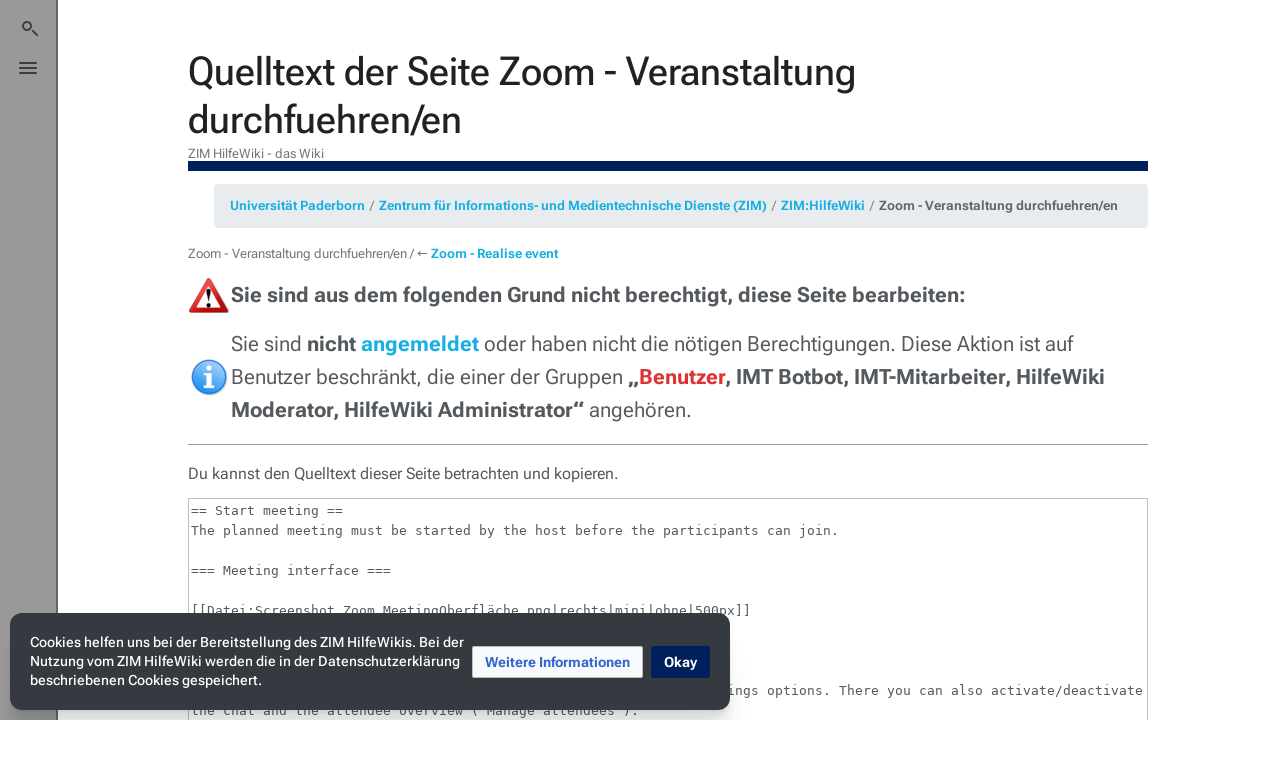

--- FILE ---
content_type: text/javascript; charset=utf-8
request_url: https://hilfe.uni-paderborn.de/load.php?lang=de&modules=startup&only=scripts&raw=1&skin=citizen
body_size: 16497
content:
function isCompatible(ua){return!!((function(){'use strict';return!this&&Function.prototype.bind&&window.JSON;}())&&'querySelector'in document&&'localStorage'in window&&'addEventListener'in window&&!ua.match(/MSIE 10|NetFront|Opera Mini|S40OviBrowser|MeeGo|Android.+Glass|^Mozilla\/5\.0 .+ Gecko\/$|googleweblight|PLAYSTATION|PlayStation/));}if(!isCompatible(navigator.userAgent)){document.documentElement.className=document.documentElement.className.replace(/(^|\s)client-js(\s|$)/,'$1client-nojs$2');while(window.NORLQ&&NORLQ[0]){NORLQ.shift()();}NORLQ={push:function(fn){fn();}};RLQ={push:function(){}};}else{if(window.performance&&performance.mark){performance.mark('mwStartup');}(function(){'use strict';var mw,StringSet,log,hasOwn=Object.hasOwnProperty,console=window.console;function fnv132(str){var hash=0x811C9DC5,i=0;for(;i<str.length;i++){hash+=(hash<<1)+(hash<<4)+(hash<<7)+(hash<<8)+(hash<<24);hash^=str.charCodeAt(i);}hash=(hash>>>0).toString(36).slice(0,5);while(hash.length<5){hash=
'0'+hash;}return hash;}function defineFallbacks(){StringSet=window.Set||function(){var set=Object.create(null);return{add:function(value){set[value]=!0;},has:function(value){return value in set;}};};}function setGlobalMapValue(map,key,value){map.values[key]=value;log.deprecate(window,key,value,map===mw.config&&'Use mw.config instead.');}function logError(topic,data){var msg,e=data.exception;if(console&&console.log){msg=(e?'Exception':'Error')+' in '+data.source+(data.module?' in module '+data.module:'')+(e?':':'.');console.log(msg);if(e&&console.warn){console.warn(e);}}}function Map(global){this.values=Object.create(null);if(global===true){this.set=function(selection,value){var s;if(arguments.length>1){if(typeof selection==='string'){setGlobalMapValue(this,selection,value);return true;}}else if(typeof selection==='object'){for(s in selection){setGlobalMapValue(this,s,selection[s]);}return true;}return false;};}}Map.prototype={constructor:Map,get:function(selection,fallback){var
results,i;fallback=arguments.length>1?fallback:null;if(Array.isArray(selection)){results={};for(i=0;i<selection.length;i++){if(typeof selection[i]==='string'){results[selection[i]]=selection[i]in this.values?this.values[selection[i]]:fallback;}}return results;}if(typeof selection==='string'){return selection in this.values?this.values[selection]:fallback;}if(selection===undefined){results={};for(i in this.values){results[i]=this.values[i];}return results;}return fallback;},set:function(selection,value){var s;if(arguments.length>1){if(typeof selection==='string'){this.values[selection]=value;return true;}}else if(typeof selection==='object'){for(s in selection){this.values[s]=selection[s];}return true;}return false;},exists:function(selection){return typeof selection==='string'&&selection in this.values;}};defineFallbacks();log=function(){};log.warn=console&&console.warn?Function.prototype.bind.call(console.warn,console):function(){};log.error=console&&console.error?Function.prototype.
bind.call(console.error,console):function(){};log.deprecate=function(obj,key,val,msg,logName){var stacks;function maybeLog(){var name=logName||key,trace=new Error().stack;if(!stacks){stacks=new StringSet();}if(!stacks.has(trace)){stacks.add(trace);if(logName||obj===window){mw.track('mw.deprecate',name);}mw.log.warn('Use of "'+name+'" is deprecated.'+(msg?' '+msg:''));}}try{Object.defineProperty(obj,key,{configurable:!0,enumerable:!0,get:function(){maybeLog();return val;},set:function(newVal){maybeLog();val=newVal;}});}catch(err){obj[key]=val;}};mw={redefineFallbacksForTest:window.QUnit&&defineFallbacks,now:function(){var perf=window.performance,navStart=perf&&perf.timing&&perf.timing.navigationStart;mw.now=navStart&&perf.now?function(){return navStart+perf.now();}:Date.now;return mw.now();},trackQueue:[],track:function(topic,data){mw.trackQueue.push({topic:topic,data:data});},trackError:function(topic,data){mw.track(topic,data);logError(topic,data);},Map:Map,config:new Map(false),
messages:new Map(),templates:new Map(),log:log,loader:(function(){var registry=Object.create(null),sources=Object.create(null),handlingPendingRequests=!1,pendingRequests=[],queue=[],jobs=[],willPropagate=!1,errorModules=[],baseModules=["jquery","mediawiki.base"],marker=document.querySelector('meta[name="ResourceLoaderDynamicStyles"]'),lastCssBuffer,rAF=window.requestAnimationFrame||setTimeout;function newStyleTag(text,nextNode){var el=document.createElement('style');el.appendChild(document.createTextNode(text));if(nextNode&&nextNode.parentNode){nextNode.parentNode.insertBefore(el,nextNode);}else{document.head.appendChild(el);}return el;}function flushCssBuffer(cssBuffer){var i;if(cssBuffer===lastCssBuffer){lastCssBuffer=null;}newStyleTag(cssBuffer.cssText,marker);for(i=0;i<cssBuffer.callbacks.length;i++){cssBuffer.callbacks[i]();}}function addEmbeddedCSS(cssText,callback){if(!lastCssBuffer||cssText.slice(0,'@import'.length)==='@import'){lastCssBuffer={cssText:'',callbacks:[]};rAF
(flushCssBuffer.bind(null,lastCssBuffer));}lastCssBuffer.cssText+='\n'+cssText;lastCssBuffer.callbacks.push(callback);}function getCombinedVersion(modules){var hashes=modules.reduce(function(result,module){return result+registry[module].version;},'');return fnv132(hashes);}function allReady(modules){var i=0;for(;i<modules.length;i++){if(mw.loader.getState(modules[i])!=='ready'){return false;}}return true;}function allWithImplicitReady(module){return allReady(registry[module].dependencies)&&(baseModules.indexOf(module)!==-1||allReady(baseModules));}function anyFailed(modules){var state,i=0;for(;i<modules.length;i++){state=mw.loader.getState(modules[i]);if(state==='error'||state==='missing'){return true;}}return false;}function doPropagation(){var errorModule,baseModuleError,module,i,failed,job,didPropagate=!0;do{didPropagate=!1;while(errorModules.length){errorModule=errorModules.shift();baseModuleError=baseModules.indexOf(errorModule)!==-1;for(module in registry){if(registry[module
].state!=='error'&&registry[module].state!=='missing'){if(baseModuleError&&baseModules.indexOf(module)===-1){registry[module].state='error';didPropagate=!0;}else if(registry[module].dependencies.indexOf(errorModule)!==-1){registry[module].state='error';errorModules.push(module);didPropagate=!0;}}}}for(module in registry){if(registry[module].state==='loaded'&&allWithImplicitReady(module)){execute(module);didPropagate=!0;}}for(i=0;i<jobs.length;i++){job=jobs[i];failed=anyFailed(job.dependencies);if(failed||allReady(job.dependencies)){jobs.splice(i,1);i-=1;try{if(failed&&job.error){job.error(new Error('Failed dependencies'),job.dependencies);}else if(!failed&&job.ready){job.ready();}}catch(e){mw.trackError('resourceloader.exception',{exception:e,source:'load-callback'});}didPropagate=!0;}}}while(didPropagate);willPropagate=!1;}function requestPropagation(){if(willPropagate){return;}willPropagate=!0;mw.requestIdleCallback(doPropagation,{timeout:1});}function setAndPropagate(
module,state){registry[module].state=state;if(state==='loaded'||state==='ready'||state==='error'||state==='missing'){if(state==='ready'){mw.loader.store.add(module);}else if(state==='error'||state==='missing'){errorModules.push(module);}requestPropagation();}}function sortDependencies(module,resolved,unresolved){var i,skip,deps;if(!(module in registry)){throw new Error('Unknown module: '+module);}if(typeof registry[module].skip==='string'){skip=(new Function(registry[module].skip)());registry[module].skip=!!skip;if(skip){registry[module].dependencies=[];setAndPropagate(module,'ready');return;}}if(!unresolved){unresolved=new StringSet();}deps=registry[module].dependencies;unresolved.add(module);for(i=0;i<deps.length;i++){if(resolved.indexOf(deps[i])===-1){if(unresolved.has(deps[i])){throw new Error('Circular reference detected: '+module+' -> '+deps[i]);}sortDependencies(deps[i],resolved,unresolved);}}resolved.push(module);}function resolve(modules){var resolved=baseModules.slice(),i=0;
for(;i<modules.length;i++){sortDependencies(modules[i],resolved);}return resolved;}function resolveStubbornly(modules){var saved,resolved=baseModules.slice(),i=0;for(;i<modules.length;i++){saved=resolved.slice();try{sortDependencies(modules[i],resolved);}catch(err){resolved=saved;mw.log.warn('Skipped unresolvable module '+modules[i]);if(modules[i]in registry){mw.trackError('resourceloader.exception',{exception:err,source:'resolve'});}}}return resolved;}function resolveRelativePath(relativePath,basePath){var prefixes,prefix,baseDirParts,relParts=relativePath.match(/^((?:\.\.?\/)+)(.*)$/);if(!relParts){return null;}baseDirParts=basePath.split('/');baseDirParts.pop();prefixes=relParts[1].split('/');prefixes.pop();while((prefix=prefixes.pop())!==undefined){if(prefix==='..'){baseDirParts.pop();}}return(baseDirParts.length?baseDirParts.join('/')+'/':'')+relParts[2];}function makeRequireFunction(moduleObj,basePath){return function require(moduleName){var fileName,fileContent,result,
moduleParam,scriptFiles=moduleObj.script.files;fileName=resolveRelativePath(moduleName,basePath);if(fileName===null){return mw.loader.require(moduleName);}if(!hasOwn.call(scriptFiles,fileName)){throw new Error('Cannot require undefined file '+fileName);}if(hasOwn.call(moduleObj.packageExports,fileName)){return moduleObj.packageExports[fileName];}fileContent=scriptFiles[fileName];if(typeof fileContent==='function'){moduleParam={exports:{}};fileContent(makeRequireFunction(moduleObj,fileName),moduleParam);result=moduleParam.exports;}else{result=fileContent;}moduleObj.packageExports[fileName]=result;return result;};}function addScript(src,callback){var script=document.createElement('script');script.src=src;script.onload=script.onerror=function(){if(script.parentNode){script.parentNode.removeChild(script);}if(callback){callback();callback=null;}};document.head.appendChild(script);}function queueModuleScript(src,moduleName,callback){pendingRequests.push(function(){if(moduleName!=='jquery'){
window.require=mw.loader.require;window.module=registry[moduleName].module;}addScript(src,function(){delete window.module;callback();if(pendingRequests[0]){pendingRequests.shift()();}else{handlingPendingRequests=!1;}});});if(!handlingPendingRequests&&pendingRequests[0]){handlingPendingRequests=!0;pendingRequests.shift()();}}function addLink(url,media,nextNode){var el=document.createElement('link');el.rel='stylesheet';if(media){el.media=media;}el.href=url;if(nextNode&&nextNode.parentNode){nextNode.parentNode.insertBefore(el,nextNode);}else{document.head.appendChild(el);}}function domEval(code){var script=document.createElement('script');if(mw.config.get('wgCSPNonce')!==false){script.nonce=mw.config.get('wgCSPNonce');}script.text=code;document.head.appendChild(script);script.parentNode.removeChild(script);}function enqueue(dependencies,ready,error){if(allReady(dependencies)){if(ready!==undefined){ready();}return;}if(anyFailed(dependencies)){if(error!==undefined){error(new Error(
'One or more dependencies failed to load'),dependencies);}return;}if(ready!==undefined||error!==undefined){jobs.push({dependencies:dependencies.filter(function(module){var state=registry[module].state;return state==='registered'||state==='loaded'||state==='loading'||state==='executing';}),ready:ready,error:error});}dependencies.forEach(function(module){if(registry[module].state==='registered'&&queue.indexOf(module)===-1){queue.push(module);}});mw.loader.work();}function execute(module){var key,value,media,i,urls,cssHandle,siteDeps,siteDepErr,runScript,cssPending=0;if(registry[module].state!=='loaded'){throw new Error('Module in state "'+registry[module].state+'" may not execute: '+module);}registry[module].state='executing';runScript=function(){var script,markModuleReady,nestedAddScript,mainScript;script=registry[module].script;markModuleReady=function(){setAndPropagate(module,'ready');};nestedAddScript=function(arr,callback,i){if(i>=arr.length){callback();return;}queueModuleScript(arr
[i],module,function(){nestedAddScript(arr,callback,i+1);});};try{if(Array.isArray(script)){nestedAddScript(script,markModuleReady,0);}else if(typeof script==='function'||(typeof script==='object'&&script!==null)){if(typeof script==='function'){if(module==='jquery'){script();}else{script(window.$,window.$,mw.loader.require,registry[module].module);}}else{mainScript=script.files[script.main];if(typeof mainScript!=='function'){throw new Error('Main file in module '+module+' must be a function');}mainScript(makeRequireFunction(registry[module],script.main),registry[module].module);}markModuleReady();}else if(typeof script==='string'){domEval(script);markModuleReady();}else{markModuleReady();}}catch(e){setAndPropagate(module,'error');mw.trackError('resourceloader.exception',{exception:e,module:module,source:'module-execute'});}};if(registry[module].messages){mw.messages.set(registry[module].messages);}if(registry[module].templates){mw.templates.set(module,registry[module].templates);}
cssHandle=function(){cssPending++;return function(){var runScriptCopy;cssPending--;if(cssPending===0){runScriptCopy=runScript;runScript=undefined;runScriptCopy();}};};if(registry[module].style){for(key in registry[module].style){value=registry[module].style[key];media=undefined;if(key!=='url'&&key!=='css'){if(typeof value==='string'){addEmbeddedCSS(value,cssHandle());}else{media=key;key='bc-url';}}if(Array.isArray(value)){for(i=0;i<value.length;i++){if(key==='bc-url'){addLink(value[i],media,marker);}else if(key==='css'){addEmbeddedCSS(value[i],cssHandle());}}}else if(typeof value==='object'){for(media in value){urls=value[media];for(i=0;i<urls.length;i++){addLink(urls[i],media,marker);}}}}}if(module==='user'){try{siteDeps=resolve(['site']);}catch(e){siteDepErr=e;runScript();}if(siteDepErr===undefined){enqueue(siteDeps,runScript,runScript);}}else if(cssPending===0){runScript();}}function sortQuery(o){var key,sorted={},a=[];for(key in o){a.push(key);}a.sort();for(key=0;key<a.length;key++
){sorted[a[key]]=o[a[key]];}return sorted;}function buildModulesString(moduleMap){var p,prefix,str=[],list=[];function restore(suffix){return p+suffix;}for(prefix in moduleMap){p=prefix===''?'':prefix+'.';str.push(p+moduleMap[prefix].join(','));list.push.apply(list,moduleMap[prefix].map(restore));}return{str:str.join('|'),list:list};}function resolveIndexedDependencies(modules){var i,j,deps;function resolveIndex(dep){return typeof dep==='number'?modules[dep][0]:dep;}for(i=0;i<modules.length;i++){deps=modules[i][2];if(deps){for(j=0;j<deps.length;j++){deps[j]=resolveIndex(deps[j]);}}}}function makeQueryString(params){return Object.keys(params).map(function(key){return encodeURIComponent(key)+'='+encodeURIComponent(params[key]);}).join('&');}function batchRequest(batch){var reqBase,splits,b,bSource,bGroup,source,group,i,modules,sourceLoadScript,currReqBase,currReqBaseLength,moduleMap,currReqModules,l,lastDotIndex,prefix,suffix,bytesAdded;function doRequest(){var query=Object.create(
currReqBase),packed=buildModulesString(moduleMap);query.modules=packed.str;query.version=getCombinedVersion(packed.list);query=sortQuery(query);addScript(sourceLoadScript+'?'+makeQueryString(query));}if(!batch.length){return;}batch.sort();reqBase={"lang":"de","skin":"citizen"};splits=Object.create(null);for(b=0;b<batch.length;b++){bSource=registry[batch[b]].source;bGroup=registry[batch[b]].group;if(!splits[bSource]){splits[bSource]=Object.create(null);}if(!splits[bSource][bGroup]){splits[bSource][bGroup]=[];}splits[bSource][bGroup].push(batch[b]);}for(source in splits){sourceLoadScript=sources[source];for(group in splits[source]){modules=splits[source][group];currReqBase=Object.create(reqBase);if(group===0&&mw.config.get('wgUserName')!==null){currReqBase.user=mw.config.get('wgUserName');}currReqBaseLength=makeQueryString(currReqBase).length+23;l=currReqBaseLength;moduleMap=Object.create(null);currReqModules=[];for(i=0;i<modules.length;i++){lastDotIndex=modules[i].lastIndexOf('.');
prefix=modules[i].substr(0,lastDotIndex);suffix=modules[i].slice(lastDotIndex+1);bytesAdded=moduleMap[prefix]?suffix.length+3:modules[i].length+3;if(currReqModules.length&&l+bytesAdded>mw.loader.maxQueryLength){doRequest();l=currReqBaseLength;moduleMap=Object.create(null);currReqModules=[];mw.track('resourceloader.splitRequest',{maxQueryLength:mw.loader.maxQueryLength});}if(!moduleMap[prefix]){moduleMap[prefix]=[];}l+=bytesAdded;moduleMap[prefix].push(suffix);currReqModules.push(modules[i]);}if(currReqModules.length){doRequest();}}}}function asyncEval(implementations,cb){if(!implementations.length){return;}mw.requestIdleCallback(function(){try{domEval(implementations.join(';'));}catch(err){cb(err);}});}function getModuleKey(module){return module in registry?(module+'@'+registry[module].version):null;}function splitModuleKey(key){var index=key.indexOf('@');if(index===-1){return{name:key,version:''};}return{name:key.slice(0,index),version:key.slice(index+1)};}function registerOne(module,
version,dependencies,group,source,skip){if(module in registry){throw new Error('module already registered: '+module);}registry[module]={module:{exports:{}},packageExports:{},version:String(version||''),dependencies:dependencies||[],group:typeof group==='undefined'?null:group,source:typeof source==='string'?source:'local',state:'registered',skip:typeof skip==='string'?skip:null};}return{moduleRegistry:registry,maxQueryLength:2000,addStyleTag:newStyleTag,enqueue:enqueue,resolve:resolve,work:function(){var q,module,implementation,storedImplementations=[],storedNames=[],requestNames=[],batch=new StringSet();mw.loader.store.init();q=queue.length;while(q--){module=queue[q];if(module in registry&&registry[module].state==='registered'){if(!batch.has(module)){registry[module].state='loading';batch.add(module);implementation=mw.loader.store.get(module);if(implementation){storedImplementations.push(implementation);storedNames.push(module);}else{requestNames.push(module);}}}}queue=[];asyncEval(
storedImplementations,function(err){var failed;mw.loader.store.stats.failed++;mw.loader.store.clear();mw.trackError('resourceloader.exception',{exception:err,source:'store-eval'});failed=storedNames.filter(function(module){return registry[module].state==='loading';});batchRequest(failed);});batchRequest(requestNames);},addSource:function(ids){var id;for(id in ids){if(id in sources){throw new Error('source already registered: '+id);}sources[id]=ids[id];}},register:function(modules){var i;if(typeof modules==='object'){resolveIndexedDependencies(modules);for(i=0;i<modules.length;i++){registerOne.apply(null,modules[i]);}}else{registerOne.apply(null,arguments);}},implement:function(module,script,style,messages,templates){var split=splitModuleKey(module),name=split.name,version=split.version;if(!(name in registry)){mw.loader.register(name);}if(registry[name].script!==undefined){throw new Error('module already implemented: '+name);}if(version){registry[name].version=version;}registry[name].
script=script||null;registry[name].style=style||null;registry[name].messages=messages||null;registry[name].templates=templates||null;if(registry[name].state!=='error'&&registry[name].state!=='missing'){setAndPropagate(name,'loaded');}},load:function(modules,type){if(typeof modules==='string'&&/^(https?:)?\/?\//.test(modules)){if(type==='text/css'){addLink(modules);}else if(type==='text/javascript'||type===undefined){addScript(modules);}else{throw new Error('Invalid type '+type);}}else{modules=typeof modules==='string'?[modules]:modules;enqueue(resolveStubbornly(modules),undefined,undefined);}},state:function(states){var module,state;for(module in states){state=states[module];if(!(module in registry)){mw.loader.register(module);}setAndPropagate(module,state);}},getState:function(module){return module in registry?registry[module].state:null;},getModuleNames:function(){return Object.keys(registry);},require:function(moduleName){var state=mw.loader.getState(moduleName);if(state!=='ready'){
throw new Error('Module "'+moduleName+'" is not loaded');}return registry[moduleName].module.exports;},store:{enabled:null,MODULE_SIZE_MAX:1e5,items:{},queue:[],stats:{hits:0,misses:0,expired:0,failed:0},toJSON:function(){return{items:mw.loader.store.items,vary:mw.loader.store.vary,asOf:Math.ceil(Date.now()/1e7)};},key:"MediaWikiModuleStore:hilfe",vary:"citizen:1:de",init:function(){var raw,data;if(this.enabled!==null){return;}if(!true||/Firefox/.test(navigator.userAgent)){this.clear();this.enabled=!1;return;}try{raw=localStorage.getItem(this.key);this.enabled=!0;data=JSON.parse(raw);if(data&&typeof data.items==='object'&&data.vary===this.vary&&Date.now()<(data.asOf*1e7)+259e7){this.items=data.items;return;}}catch(e){}if(raw===undefined){this.enabled=!1;}},get:function(module){var key;if(this.enabled){key=getModuleKey(module);if(key in this.items){this.stats.hits++;return this.items[key];}this.stats.misses++;}return false;},add:function(module){if(this.enabled){this.queue.push(
module);this.requestUpdate();}},set:function(module){var key,args,src,encodedScript,descriptor=mw.loader.moduleRegistry[module];key=getModuleKey(module);if(key in this.items||!descriptor||descriptor.state!=='ready'||!descriptor.version||descriptor.group===1||descriptor.group===0||[descriptor.script,descriptor.style,descriptor.messages,descriptor.templates].indexOf(undefined)!==-1){return;}try{if(typeof descriptor.script==='function'){encodedScript=String(descriptor.script);}else if(typeof descriptor.script==='object'&&descriptor.script&&!Array.isArray(descriptor.script)){encodedScript='{'+'main:'+JSON.stringify(descriptor.script.main)+','+'files:{'+Object.keys(descriptor.script.files).map(function(key){var value=descriptor.script.files[key];return JSON.stringify(key)+':'+(typeof value==='function'?value:JSON.stringify(value));}).join(',')+'}}';}else{encodedScript=JSON.stringify(descriptor.script);}args=[JSON.stringify(key),encodedScript,JSON.stringify(descriptor.style),JSON.stringify(
descriptor.messages),JSON.stringify(descriptor.templates)];}catch(e){mw.trackError('resourceloader.exception',{exception:e,source:'store-localstorage-json'});return;}src='mw.loader.implement('+args.join(',')+');';if(src.length>this.MODULE_SIZE_MAX){return;}this.items[key]=src;},prune:function(){var key,module;for(key in this.items){module=key.slice(0,key.indexOf('@'));if(getModuleKey(module)!==key){this.stats.expired++;delete this.items[key];}else if(this.items[key].length>this.MODULE_SIZE_MAX){delete this.items[key];}}},clear:function(){this.items={};try{localStorage.removeItem(this.key);}catch(e){}},requestUpdate:(function(){var hasPendingWrites=!1;function flushWrites(){var data,key;mw.loader.store.prune();while(mw.loader.store.queue.length){mw.loader.store.set(mw.loader.store.queue.shift());}key=mw.loader.store.key;try{localStorage.removeItem(key);data=JSON.stringify(mw.loader.store);localStorage.setItem(key,data);}catch(e){mw.trackError('resourceloader.exception',{exception:e,
source:'store-localstorage-update'});}hasPendingWrites=!1;}function onTimeout(){mw.requestIdleCallback(flushWrites);}return function(){if(!hasPendingWrites){hasPendingWrites=!0;setTimeout(onTimeout,2000);}};}())}};}())};window.mw=window.mediaWiki=mw;}());mw.requestIdleCallbackInternal=function(callback){setTimeout(function(){var start=mw.now();callback({didTimeout:!1,timeRemaining:function(){return Math.max(0,50-(mw.now()-start));}});},1);};mw.requestIdleCallback=window.requestIdleCallback?window.requestIdleCallback.bind(window):mw.requestIdleCallbackInternal;(function(){var queue;mw.loader.addSource({"local":"/load.php"});mw.loader.register([["site","ugusm",[1]],["site.styles","1szrb",[],2],["noscript","r22l1",[],3],["filepage","1yjvh"],["user","k1cuu",[],0],["user.styles","8fimp",[],0],["user.defaults","12kb5"],["user.options","1hzgi",[6],1],["mediawiki.skinning.elements","1iacq"],["mediawiki.skinning.content","zsh36"],["mediawiki.skinning.interface","1m75v"],[
"jquery.makeCollapsible.styles","3x9mx"],["mediawiki.skinning.content.parsoid","9l0ab"],["mediawiki.skinning.content.externallinks","1ck2b"],["jquery","2t9il"],["es6-promise","1eg94",[],null,null,"return typeof Promise==='function'\u0026\u0026Promise.prototype.finally;"],["mediawiki.base","1ug6x",[14]],["jquery.chosen","1l80o"],["jquery.client","fwvev"],["jquery.color","dcjsx"],["jquery.confirmable","ioi7t",[111]],["jquery.cookie","1ikjr"],["jquery.form","1wtf2"],["jquery.fullscreen","1xq4o"],["jquery.highlightText","1tsxs",[84]],["jquery.hoverIntent","1aklr"],["jquery.i18n","29w1w",[110]],["jquery.lengthLimit","1llrz",[67]],["jquery.makeCollapsible","4pi6s",[11]],["jquery.mw-jump","r425l"],["jquery.spinner","16kkr",[31]],["jquery.spinner.styles","o62ui"],["jquery.jStorage","1ccp7"],["jquery.suggestions","9e98z",[24]],["jquery.tablesorter","g0xau",[35,112,84]],["jquery.tablesorter.styles","1ii1s"],["jquery.textSelection","152er",[18]],["jquery.throttle-debounce","xl0tk"],[
"jquery.tipsy","fsomm"],["jquery.ui","s4z0n"],["moment","1l6s6",[108,84]],["vue","5urmd"],["vuex","c4upc",[15,41]],["mediawiki.template","xae8l"],["mediawiki.template.mustache","nyt38",[43]],["mediawiki.apipretty","1cr6m"],["mediawiki.api","vwnrl",[72,111]],["mediawiki.content.json","10enp"],["mediawiki.confirmCloseWindow","1ptcj"],["mediawiki.debug","refdk",[202]],["mediawiki.diff.styles","1bzbo"],["mediawiki.feedback","1ph17",[654,210]],["mediawiki.feedlink","szobh"],["mediawiki.filewarning","uc1n3",[202,214]],["mediawiki.ForeignApi","191mv",[55]],["mediawiki.ForeignApi.core","sdvbu",[81,46,198]],["mediawiki.helplink","gm4n7"],["mediawiki.hlist","1sovj"],["mediawiki.htmlform","14mi2",[27,84]],["mediawiki.htmlform.ooui","j0ifc",[202]],["mediawiki.htmlform.styles","1e4ak"],["mediawiki.htmlform.ooui.styles","14bfv"],["mediawiki.icon","ehea3"],["mediawiki.inspect","f3swb",[67,84]],["mediawiki.notification","18156",[84,91]],["mediawiki.notification.convertmessagebox","3la3s",[64]],[
"mediawiki.notification.convertmessagebox.styles","wj24b"],["mediawiki.String","15280"],["mediawiki.pager.tablePager","1n5fu"],["mediawiki.pulsatingdot","tj1mg"],["mediawiki.searchSuggest","1lbaa",[33,46]],["mediawiki.storage","187em"],["mediawiki.Title","1xq07",[67,84]],["mediawiki.Upload","1sdt0",[46]],["mediawiki.ForeignUpload","1k67b",[54,73]],["mediawiki.ForeignStructuredUpload","2ynqm",[74]],["mediawiki.Upload.Dialog","1sw3v",[77]],["mediawiki.Upload.BookletLayout","c91y7",[73,82,195,40,205,210,215,216]],["mediawiki.ForeignStructuredUpload.BookletLayout","cazko",[75,77,115,181,175]],["mediawiki.toc","ckf9m",[88,80]],["mediawiki.toc.styles","u1ter"],["mediawiki.Uri","sqmr8",[84]],["mediawiki.user","93pz6",[46,88]],["mediawiki.userSuggest","18k7y",[33,46]],["mediawiki.util","1wfoa",[18]],["mediawiki.viewport","1vq57"],["mediawiki.checkboxtoggle","2yuhf"],["mediawiki.checkboxtoggle.styles","15kl9"],["mediawiki.cookie","1l5ah",[21]],["mediawiki.experiments","hufn5"],[
"mediawiki.editfont.styles","ykswf"],["mediawiki.visibleTimeout","8jus4"],["mediawiki.action.delete","13i9y",[27,202]],["mediawiki.action.delete.file","1s4gm",[27,202]],["mediawiki.action.edit","8n13s",[36,95,46,90,177]],["mediawiki.action.edit.styles","1ln3x"],["mediawiki.action.edit.collapsibleFooter","mu8ur",[28,62,71]],["mediawiki.action.edit.preview","yr39z",[30,36,50,82,202]],["mediawiki.action.history","vgbiv",[28]],["mediawiki.action.history.styles","18twp"],["mediawiki.action.view.metadata","16qma",[107]],["mediawiki.action.view.categoryPage.styles","1lpus"],["mediawiki.action.view.postEdit","1c3ti",[111,64]],["mediawiki.action.view.redirect","q8iik",[18]],["mediawiki.action.view.redirectPage","12my0"],["mediawiki.action.edit.editWarning","1y8oo",[36,48,111]],["mediawiki.action.edit.watchlistExpiry","8bngb",[202]],["mediawiki.action.view.filepage","10c18"],["mediawiki.language","mvz7n",[109]],["mediawiki.cldr","erqtv",[110]],["mediawiki.libs.pluralruleparser","pvwvv"],[
"mediawiki.jqueryMsg","13jpo",[108,84,7]],["mediawiki.language.months","7pkak",[108]],["mediawiki.language.names","v7814",[108]],["mediawiki.language.specialCharacters","3qwqd",[108]],["mediawiki.libs.jpegmeta","c4xwo"],["mediawiki.page.gallery","1lzpw",[37,117]],["mediawiki.page.gallery.styles","1wnpj"],["mediawiki.page.gallery.slideshow","1cy10",[46,205,224,226]],["mediawiki.page.ready","1g3a4",[46]],["mediawiki.page.startup","cljv6"],["mediawiki.page.watch.ajax","10gjj",[46]],["mediawiki.page.image.pagination","1hhs1",[30,84]],["mediawiki.rcfilters.filters.base.styles","12wr4"],["mediawiki.rcfilters.highlightCircles.seenunseen.styles","qjnzb"],["mediawiki.rcfilters.filters.dm","xl6po",[81,82,198]],["mediawiki.rcfilters.filters.ui","17obb",[28,125,172,211,218,220,221,222,224,225]],["mediawiki.interface.helpers.styles","fkdss"],["mediawiki.special","18md3"],["mediawiki.special.apisandbox","44wk1",[28,81,172,178,201,216,221]],["mediawiki.special.block","1sg1p",[58,175,190,182,191,188,
216,218]],["mediawiki.misc-authed-ooui","1dvz9",[59,172,177]],["mediawiki.misc-authed-pref","r18bc",[7]],["mediawiki.misc-authed-curate","1wqoe",[20,30,46]],["mediawiki.special.changeslist","w9bmw"],["mediawiki.special.changeslist.watchlistexpiry","8af14",[128]],["mediawiki.special.changeslist.enhanced","1nj3d"],["mediawiki.special.changeslist.legend","pyumk"],["mediawiki.special.changeslist.legend.js","ntrpi",[28,88]],["mediawiki.special.contributions","wcllz",[28,111,175,201]],["mediawiki.special.edittags","1itv1",[17,27]],["mediawiki.special.import","o75mv"],["mediawiki.special.preferences.ooui","p33hz",[48,90,65,71,182,177]],["mediawiki.special.preferences.styles.ooui","15c7x"],["mediawiki.special.recentchanges","13ytr",[172]],["mediawiki.special.revisionDelete","1f1rs",[27]],["mediawiki.special.search","1cmha",[193]],["mediawiki.special.search.commonsInterwikiWidget","tm2yo",[81,46]],["mediawiki.special.search.interwikiwidget.styles","18y6q"],["mediawiki.special.search.styles",
"14ytd"],["mediawiki.special.undelete","19ytf",[172,177]],["mediawiki.special.unwatchedPages","14101",[46]],["mediawiki.special.upload","dn23m",[30,46,48,115,128,43]],["mediawiki.special.userlogin.common.styles","no33f"],["mediawiki.special.userlogin.login.styles","1jpp7"],["mediawiki.special.createaccount","1j33l",[46]],["mediawiki.special.userlogin.signup.styles","1de6p"],["mediawiki.special.userrights","z5m70",[27,65]],["mediawiki.special.watchlist","enmsl",[46,202,221]],["mediawiki.special.version","1qu9b"],["mediawiki.legacy.config","1k3w5"],["mediawiki.legacy.commonPrint","1n3q6"],["mediawiki.legacy.protect","1dujy",[27]],["mediawiki.legacy.shared","1mymh"],["mediawiki.legacy.oldshared","1ojmo"],["mediawiki.ui","7gtk2"],["mediawiki.ui.checkbox","1xwx4"],["mediawiki.ui.radio","ane4a"],["mediawiki.ui.anchor","w5in5"],["mediawiki.ui.button","1rypr"],["mediawiki.ui.input","1kp51"],["mediawiki.ui.icon","i8mjq"],["mediawiki.widgets","1m0dm",[46,173,205,215]],["mediawiki.widgets.styles"
,"rqacs"],["mediawiki.widgets.AbandonEditDialog","10rth",[210]],["mediawiki.widgets.DateInputWidget","5das5",[176,40,205,226]],["mediawiki.widgets.DateInputWidget.styles","14qkd"],["mediawiki.widgets.visibleLengthLimit","1wyjs",[27,202]],["mediawiki.widgets.datetime","1s27o",[84,202,225,226]],["mediawiki.widgets.expiry","19dtp",[178,40,205]],["mediawiki.widgets.CheckMatrixWidget","12na7",[202]],["mediawiki.widgets.CategoryMultiselectWidget","1bzxa",[54,205]],["mediawiki.widgets.SelectWithInputWidget","oe83m",[183,205]],["mediawiki.widgets.SelectWithInputWidget.styles","1fufa"],["mediawiki.widgets.SizeFilterWidget","g30ga",[185,205]],["mediawiki.widgets.SizeFilterWidget.styles","15b9u"],["mediawiki.widgets.MediaSearch","rowh2",[54,82,205]],["mediawiki.widgets.Table","xkdwq",[205]],["mediawiki.widgets.UserInputWidget","qnre9",[46,205]],["mediawiki.widgets.UsersMultiselectWidget","1iec8",[46,205]],["mediawiki.widgets.NamespacesMultiselectWidget","1nuht",[205]],[
"mediawiki.widgets.TitlesMultiselectWidget","2tq85",[172]],["mediawiki.widgets.TagMultiselectWidget.styles","1vzh9"],["mediawiki.widgets.SearchInputWidget","1ri9j",[70,172,221]],["mediawiki.widgets.SearchInputWidget.styles","68its"],["mediawiki.widgets.StashedFileWidget","hii3y",[46,202]],["mediawiki.watchstar.widgets","1xzy7",[201]],["mediawiki.deflate","gu4pi"],["oojs","1fhbo"],["mediawiki.router","1f8qs",[200]],["oojs-router","1xhla",[198]],["oojs-ui","yfxca",[208,205,210]],["oojs-ui-core","1o9vc",[108,198,204,203,212]],["oojs-ui-core.styles","2uyks"],["oojs-ui-core.icons","1oti8"],["oojs-ui-widgets","1pe6l",[202,207]],["oojs-ui-widgets.styles","mrq4y"],["oojs-ui-widgets.icons","168lc"],["oojs-ui-toolbars","1ekhl",[202,209]],["oojs-ui-toolbars.icons","171kh"],["oojs-ui-windows","hmkp7",[202,211]],["oojs-ui-windows.icons","1ih40"],["oojs-ui.styles.indicators","1sa23"],["oojs-ui.styles.icons-accessibility","y0zwx"],["oojs-ui.styles.icons-alerts","666ke"],[
"oojs-ui.styles.icons-content","1g083"],["oojs-ui.styles.icons-editing-advanced","1mm74"],["oojs-ui.styles.icons-editing-citation","qojv4"],["oojs-ui.styles.icons-editing-core","upev0"],["oojs-ui.styles.icons-editing-list","8gal8"],["oojs-ui.styles.icons-editing-styling","ycrm5"],["oojs-ui.styles.icons-interactions","f3b5v"],["oojs-ui.styles.icons-layout","2jvb0"],["oojs-ui.styles.icons-location","1920u"],["oojs-ui.styles.icons-media","1pze0"],["oojs-ui.styles.icons-moderation","nuu1g"],["oojs-ui.styles.icons-movement","18mvm"],["oojs-ui.styles.icons-user","x7j69"],["oojs-ui.styles.icons-wikimedia","16zrs"],["ext.headerfooter.dynamicload","1pnc4"],["ext.categoryTree","11rjp",[46]],["ext.categoryTree.styles","q50va"],["ext.charinsert","19mp5",[36]],["ext.charinsert.styles","1mhyc"],["ext.cite.styles","8v6e0"],["ext.cite.style","1r5f1"],["ext.citeThisPage","1ygkn"],["ext.codeEditor","otfyp",[238],4],["jquery.codeEditor","13iqd",[240,239,331,210],4],["ext.codeEditor.icons","1wefh"],[
"ext.codeEditor.ace","bijbm",[],5],["ext.codeEditor.ace.modes","lrng8",[240],5],["ext.CodeMirror","cfxgg",[243,36,39,82,220]],["ext.CodeMirror.data","n2nek"],["ext.CodeMirror.lib","1vdq3"],["ext.CodeMirror.mode.mediawiki","i2mba",[244]],["ext.CodeMirror.lib.mode.css","1934i",[244]],["ext.CodeMirror.lib.mode.javascript","8lc8p",[244]],["ext.CodeMirror.lib.mode.xml","1aj3q",[244]],["ext.CodeMirror.lib.mode.htmlmixed","1j6tv",[246,247,248]],["ext.CodeMirror.lib.mode.clike","furp6",[244]],["ext.CodeMirror.lib.mode.php","1iw8b",[250,249]],["ext.CodeMirror.visualEditor.init","1mt8t"],["ext.CodeMirror.visualEditor","1xljn",[419]],["ext.echo.logger","1o1wq",[82,198]],["ext.echo.ui.desktop","s3q5p",[261,256]],["ext.echo.ui","7kemt",[257,254,630,205,214,215,221,225,226,227]],["ext.echo.dm","q3u5h",[260,40]],["ext.echo.api","xc75x",[54]],["ext.echo.mobile","oudi0",[256,199,44]],["ext.echo.init","zzdl4",[258]],["ext.echo.styles.badge","1oldk"],["ext.echo.styles.notifications","10ram"],[
"ext.echo.styles.alert","1da9w"],["ext.echo.special","flm80",[265,256]],["ext.echo.styles.special","juahe"],["ext.headertabs.styles","14nx8"],["ext.headertabs.bare","1gbbq"],["ext.headertabs.large","1ytjj"],["ext.headertabs.timeless","5xwii"],["ext.interwiki.specialpage","20vdl"],["ext.pageforms.main","nyxvt",[276,284,286,298,290,275,296,94]],["ext.pageforms.browser","135cs"],["ext.pageforms.fancybox","12oob",[272]],["ext.pageforms.jstree","ma2hk",[297]],["ext.pageforms.sortable","fpmxh"],["ext.pageforms.autogrow","3i46n"],["ext.pageforms.popupformedit","14krj",[272]],["ext.pageforms.autoedit","178xo",[210]],["ext.pageforms.autoeditrating","1oukh",[210]],["ext.pageforms.submit","u8c44"],["ext.pageforms.collapsible","1fjc7"],["ext.pageforms.imagepreview","4dr6l"],["ext.pageforms.checkboxes","8o8l9"],["ext.pageforms.datepicker","amnn5",[175]],["ext.pageforms.timepicker","yxjht"],["ext.pageforms.datetimepicker","3dr0x",[178]],["ext.pageforms.regexp","1vzke"],["ext.pageforms.rating",
"18iic"],["ext.pageforms.simpleupload","1do3f"],["ext.pageforms.select2","12vu8",[297,111]],["ext.pageforms.ooui.autocomplete","159ii",[205]],["ext.pageforms.ooui.combobox","ty6ty",[205]],["ext.pageforms.forminput","9h8ew",[297,291]],["ext.pageforms.fullcalendar","1gfhb",[274,290,40]],["ext.pageforms.spreadsheet","yx3oq",[290,112,205,210,225,226]],["ext.pageforms.wikieditor","bfbtm"],["ext.pageforms","4hmpi"],["ext.pageforms.editwarning","fs5tz",[36,48]],["ext.pageforms.PF_CreateProperty","rsglt"],["ext.pageforms.PF_PageSchemas","1b28t"],["ext.pageforms.PF_CreateTemplate","1hfh6",[292]],["ext.pageforms.PF_CreateClass","1u4dd",[205]],["ext.pageforms.PF_CreateForm","1lylt",[205]],["ext.pageforms.templatedisplay","11q6s"],["ext.RevisionSlider.lazyCss","10aqz"],["ext.RevisionSlider.lazyJs","6o1zu",[309,226]],["ext.RevisionSlider.init","wlnq8",[312,309,311,225]],["ext.RevisionSlider.noscript","1jaz7"],["ext.RevisionSlider.Settings","1bkrs",[71,82]],["ext.RevisionSlider.Pointer","nclwc"],[
"ext.RevisionSlider.Slider","ivoux",[313,310,39,81,226]],["ext.RevisionSlider.RevisionList","1uwhs",[40,201]],["ext.RevisionSlider.HelpDialog","qurk7",[314,201,221]],["ext.RevisionSlider.dialogImages","58905"],["ext.scribunto.errors","plx4z",[39]],["ext.scribunto.logs","1pp6c"],["ext.scribunto.edit","126tx",[30,46]],["ext.pygments","qmuvo"],["ext.pygments.linenumbers","1axgq"],["ext.geshi.visualEditor","x4o0o",[419]],["ext.templateData","1aivz"],["ext.templateDataGenerator.editPage","1alkm"],["ext.templateDataGenerator.data","z48mt",[198]],["ext.templateDataGenerator.editTemplatePage","92g83",[321,325,323,36,634,46,205,210,221,222]],["ext.templateData.images","1awgc"],["ext.thanks.images","j1ys0"],["ext.thanks","1rf02",[46,88]],["ext.thanks.corethank","17mkh",[327,20,210]],["ext.thanks.mobilediff","1vt6d",[326,46,"mobile.startup"]],["ext.thanks.flowthank","126yn",[327,210]],["ext.wikiEditor","10vmj",[33,36,37,39,114,82,205,215,216,217,218,219,220,224,43],4],["ext.wikiEditor.styles",
"ij13s",[],4],["skins.vector.styles.legacy","1fw0z"],["skins.vector.styles","1befe"],["skins.vector.icons","1ospk"],["skins.vector.styles.responsive","1fx4s"],["skins.vector.js","7gtxs",[119]],["skins.vector.legacy.js","ob8ru",[84]],["skins.citizen.styles","ojlkm"],["skins.citizen.styles.debug","1oniu"],["skins.citizen.styles.fonts","1x1xw"],["skins.citizen.styles.fonts.cjk","1bgyt"],["skins.citizen.styles.sections","px1w2"],["skins.citizen.styles.sitestats","wzz6x"],["skins.citizen.styles.toc","188cp"],["skins.citizen.scripts","1v1fh"],["skins.citizen.scripts.sections","1ahcf"],["skins.citizen.search","a092p",[44]],["skins.citizen.preferences","1lcyk",[44]],["skins.citizen.serviceWorker","q3r0z"],["skins.citizen.icons","ksrph"],["skins.citizen.icons.ca","1b1tr"],["skins.citizen.icons.es","112kf"],["skins.citizen.icons.n","luysw"],["skins.citizen.icons.t","17165"],["skins.citizen.icons.pt","dj17c"],["skins.citizen.icons.sections","1s91e"],["skins.citizen.icons.sitestats","1tpvi"],[
"skins.citizen.icons.preferences","1u14r"],["ext.ApprovedRevs","plbil"],["ext.bootstrapComponents.accordion","1ovil"],["ext.bootstrapComponents.alert.fix","11exr"],["ext.bootstrapComponents.button.fix","175ys"],["ext.bootstrapComponents.card.fix","122z2"],["ext.bootstrapComponents.carousel","1js87",[554]],["ext.bootstrapComponents.modal.fix","1so3d"],["ext.bootstrapComponents.modal.vector-fix","8zyne"],["ext.bootstrapComponents.popover","5t0cu",[554]],["ext.bootstrapComponents.popover.vector-fix","e7b5a"],["ext.bootstrapComponents.tooltip","ma2rt",[554]],["ext.bootstrapComponents.vector-fix","1lirv"],["ext.CookieWarning","14faf",[82]],["ext.CookieWarning.styles","1up3d"],["ext.CookieWarning.geolocation","14svw",[372]],["ext.CookieWarning.geolocation.styles","13wt2"],["ext.embedVideo","15w1m"],["ext.embedVideo-evl","quz0f",[46]],["ext.embedVideo.styles","rpcea"],["ext.Iframe","6w7rq"],["ext.Lingo","2me89",[381]],["ext.Lingo.jquery.qtip","csybk"],["ext.ReplaceText","1hslu"],[
"ext.ReplaceTextStyles","gnyd7"],["socket.io","is39l"],["dompurify","1q6qs"],["color-picker","1qvmf"],["unicodejs","13wdo"],["papaparse","vtgzz"],["rangefix","f32vh"],["spark-md5","11tzz"],["ext.visualEditor.supportCheck","13m8w",[],6],["ext.visualEditor.sanitize","jrkg8",[385,408],6],["ext.visualEditor.progressBarWidget","qevve",[],6],["ext.visualEditor.tempWikitextEditorWidget","1ess5",[90,82],6],["ext.visualEditor.desktopArticleTarget.init","1wuv3",[393,391,394,405,36,81,120,71],6],["ext.visualEditor.desktopArticleTarget.noscript","1tm75"],["ext.visualEditor.targetLoader","szl61",[407,405,36,81,71,82],6],["ext.visualEditor.desktopTarget","erz1o",[],6],["ext.visualEditor.desktopArticleTarget","1gmnw",[411,416,398,421],6],["ext.visualEditor.collabTarget","q2nai",[409,415,221,222],6],["ext.visualEditor.collabTarget.desktop","132df",[400,416,398,421],6],["ext.visualEditor.collabTarget.init","e5g1t",[391,172,201],6],["ext.visualEditor.collabTarget.init.styles","xc7ez"],[
"ext.visualEditor.ve","1scgz",[],6],["ext.visualEditor.track","mi4nm",[404],6],["ext.visualEditor.core.utils","9uq4f",[405,201],6],["ext.visualEditor.core.utils.parsing","1dfxr",[404],6],["ext.visualEditor.base","1povc",[406,407,387],6],["ext.visualEditor.mediawiki","pkj3m",[408,397,34,634],6],["ext.visualEditor.mwsave","1ta9e",[419,27,50,221],6],["ext.visualEditor.articleTarget","595hg",[420,410,174],6],["ext.visualEditor.data","ofc28",[409]],["ext.visualEditor.core","2wi16",[392,391,18,388,389,390],6],["ext.visualEditor.commentAnnotation","4fdr9",[413],6],["ext.visualEditor.rebase","16lzu",[386,430,414,227,384],6],["ext.visualEditor.core.desktop","4hsf8",[413],6],["ext.visualEditor.welcome","r8sf6",[201],6],["ext.visualEditor.switching","azo8r",[46,201,213,216,218],6],["ext.visualEditor.mwcore","12vs3",[431,409,418,417,127,69,12,172],6],["ext.visualEditor.mwextensions","yfxca",[412,442,435,437,422,439,424,436,425,427],6],["ext.visualEditor.mwextensions.desktop","yfxca",[420,426,78],6
],["ext.visualEditor.mwformatting","fb4tj",[419],6],["ext.visualEditor.mwimage.core","101xf",[419],6],["ext.visualEditor.mwimage","1el8t",[423,186,40,224,228],6],["ext.visualEditor.mwlink","ek3tg",[419],6],["ext.visualEditor.mwmeta","1ug2m",[425,104],6],["ext.visualEditor.mwtransclusion","147k6",[419,188],6],["treeDiffer","1g4bg"],["diffMatchPatch","kauq0"],["ext.visualEditor.checkList","b3zb1",[413],6],["ext.visualEditor.diffing","9qn5o",[429,413,428],6],["ext.visualEditor.diffPage.init.styles","1lbiz"],["ext.visualEditor.diffLoader","te1ma",[397],6],["ext.visualEditor.diffPage.init","9mj37",[433,201,213,216],6],["ext.visualEditor.language","102f0",[413,634,113],6],["ext.visualEditor.mwlanguage","iev4f",[413],6],["ext.visualEditor.mwalienextension","1ehhv",[419],6],["ext.visualEditor.mwwikitext","13lo9",[425,90],6],["ext.visualEditor.mwgallery","33i17",[419,117,186,224],6],["ext.visualEditor.mwsignature","1oc3g",[427],6],["ext.visualEditor.experimental","yfxca",[],6],[
"ext.visualEditor.icons","yfxca",[443,444,214,215,216,218,219,220,221,222,225,226,227,212],6],["ext.visualEditor.moduleIcons","18vnh"],["ext.visualEditor.moduleIndicators","1sfzf"],["ext.modern.timeline","1upfa"],["ext.SimpleTooltip","x664e"],["zzzz.customizations","m1atl"],["ext.jquery.easing","bfatp"],["ext.jquery.fancybox","1622m",[448,455]],["ext.jquery.multiselect","18wp8",[39]],["ext.jquery.multiselect.filter","1eg0e",[450]],["ext.jquery.blockUI","wccf8"],["ext.jquery.jqgrid","sjwe1",[455,39]],["ext.jquery.flot","ecvwr"],["ext.jquery.migration.browser","vl84v"],["ext.srf","j77sq",[573],7],["ext.srf.styles","yblcx"],["ext.srf.api","1dw8u",[456],7],["ext.srf.util","1frfn",[452,456],7],["ext.srf.widgets","1kofx",[450,456],7],["ext.srf.util.grid","1adth",[453,459],7],["ext.jquery.sparkline","5suz9",[455]],["ext.srf.sparkline","cw2m2",[462,459],7],["ext.dygraphs.combined","nocxq"],["ext.srf.dygraphs","4ukn5",[464,579,459]],["ext.jquery.listnav","1e29v"],["ext.jquery.listmenu","68b2j"]
,["ext.jquery.pajinate","1yfkg"],["ext.srf.listwidget","1vbrh",[459]],["ext.srf.listwidget.alphabet","yfxca",[466,469]],["ext.srf.listwidget.menu","yfxca",[467,469]],["ext.srf.listwidget.pagination","yfxca",[468,469]],["ext.jquery.dynamiccarousel","1da0u",[455]],["ext.srf.pagewidget.carousel","16wdn",[473,459]],["ext.jquery.jqplot.core","dr6ti",[455]],["ext.jquery.jqplot.excanvas","1qkak"],["ext.jquery.jqplot.json","1yuqe"],["ext.jquery.jqplot.cursor","1yd17"],["ext.jquery.jqplot.logaxisrenderer","x7zvs"],["ext.jquery.jqplot.mekko","m3rle"],["ext.jquery.jqplot.bar","lze1p",[475]],["ext.jquery.jqplot.pie","1g9tq",[475]],["ext.jquery.jqplot.bubble","1mc8o",[475]],["ext.jquery.jqplot.donut","4mblu",[482]],["ext.jquery.jqplot.pointlabels","flqqj",[475]],["ext.jquery.jqplot.highlighter","nomxl",[475]],["ext.jquery.jqplot.enhancedlegend","1b0gb",[475]],["ext.jquery.jqplot.trendline","19vzu"],["ext.srf.jqplot.themes","1wjvh",[18]],["ext.srf.jqplot.cursor","yfxca",[478,496]],[
"ext.srf.jqplot.enhancedlegend","yfxca",[487,496]],["ext.srf.jqplot.pointlabels","yfxca",[485,496]],["ext.srf.jqplot.highlighter","yfxca",[486,496]],["ext.srf.jqplot.trendline","yfxca",[488,496]],["ext.srf.jqplot.chart","1tmsn",[475,489,459]],["ext.srf.jqplot.bar","erpmk",[481,495]],["ext.srf.jqplot.pie","1d154",[482,495]],["ext.srf.jqplot.bubble","1eqj5",[483,495]],["ext.srf.jqplot.donut","1d154",[484,495]],["ext.smile.timeline.core","1b2bo"],["ext.smile.timeline","1kffo"],["ext.srf.timeline","863l6",[501]],["ext.d3.core","xs7j8"],["ext.srf.d3.common","uy3tb",[459]],["ext.d3.wordcloud","ikdwm",[503,504]],["ext.srf.d3.chart.treemap","zm3nj",[503,504]],["ext.srf.d3.chart.bubble","1tx3s",[503,504]],["ext.srf.jquery.progressbar","vdgcz"],["ext.srf.jit","bewlj"],["ext.srf.jitgraph","qvrwt",[509,508]],["ext.jquery.jcarousel","tlp75",[455]],["ext.jquery.responsiveslides","aahk0"],["ext.srf.formats.gallery","1psix",[459]],["ext.srf.gallery.carousel","1gi77",[511,513]],[
"ext.srf.gallery.slideshow","dqvgr",[512,513]],["ext.srf.gallery.overlay","1f4h2",[449,513]],["ext.srf.gallery.redirect","1sgmi",[513]],["ext.jquery.fullcalendar","1h9rb"],["ext.jquery.gcal","1u2g9"],["ext.srf.widgets.eventcalendar","1ff7k",[579,458,459,39]],["ext.srf.hooks.eventcalendar","ojsl9",[456]],["ext.srf.eventcalendar","1u325",[518,521,520]],["ext.srf.filtered","x6xm8",[456]],["ext.srf.filtered.calendar-view.messages","u7rlf"],["ext.srf.filtered.calendar-view","r83yk",[518,524]],["ext.srf.filtered.map-view.leaflet","6z9lo"],["ext.srf.filtered.map-view","14p5r"],["ext.srf.filtered.value-filter","ws6pm"],["ext.srf.filtered.value-filter.select","4tvfw"],["ext.srf.filtered.slider","hvu5z"],["ext.srf.filtered.distance-filter","1b60y",[530]],["ext.srf.filtered.number-filter","cunis",[530]],["ext.srf.slideshow","l4bsg",[84]],["ext.jquery.tagcanvas","l4kfj"],["ext.srf.formats.tagcloud","1t2tj",[459]],["ext.srf.flot.core","1gjck"],["ext.srf.timeseries.flot","oe9uo",[454,536,459]],[
"ext.jquery.jplayer","fu38j"],["ext.jquery.jplayer.skin.blue.monday","1eoc7"],["ext.jquery.jplayer.skin.morning.light","15q7s"],["ext.jquery.jplayer.playlist","h6ptn",[538]],["ext.jquery.jplayer.inspector","ej65c",[538]],["ext.srf.template.jplayer","qcs4w",[456]],["ext.srf.formats.media","1h9cx",[541,543],7],["jquery.dataTables","dwja4"],["jquery.dataTables.extras","ek5zs"],["ext.srf.carousel.module","1u109"],["ext.srf.carousel","1njoe",[458,459,460]],["ext.srf.datatables","14xdh",[458,459,460,545,546]],["ext.srf.datatables.bootstrap","5yrqf"],["ext.srf.datatables.basic","qwdca"],["ext.srf.gantt","cn4sr",["ext.mermaid"]],["ext.bootstrap.styles","1776q"],["ext.bootstrap.scripts","gxcse"],["ext.bootstrap","yfxca",[554,553]],["ext.smw","7he4q",[566]],["ext.smw.style","19ftf"],["ext.smw.special.styles","u1fwt"],["smw.ui","128zv",[556,563]],["smw.ui.styles","s0vvc"],["smw.summarytable","1jmsp"],["ext.smw.special.style","cv01d"],["jquery.selectmenu","1ue0a",[564]],["jquery.selectmenu.styles"
,"qe6k2"],["jquery.jsonview","1cbxc"],["ext.jquery.async","14ktw"],["ext.jquery.jStorage","1yoj5"],["ext.jquery.md5","gzu5d"],["ext.smw.dataItem","4j7n1",[556,72,81]],["ext.smw.dataValue","16iou",[569]],["ext.smw.data","voxye",[570]],["ext.smw.query","xhg39",[556,84]],["ext.smw.api","txc1k",[567,568,571,572]],["ext.jquery.autocomplete","rs7yx"],["ext.jquery.qtip.styles","1mv7g"],["ext.jquery.qtip","bv5v2"],["ext.smw.tooltip.styles","c3j57"],["ext.smw.tooltip.old","5yuqx",[576,556,577]],["ext.smw.tooltip","yfxca",[577,617]],["ext.smw.tooltips","yfxca",[557,617]],["ext.smw.autocomplete","x8uwb",["jquery.ui.autocomplete"]],["ext.smw.purge","1n4rf",[46]],["ext.smw.vtabs.styles","z3al8"],["ext.smw.vtabs","1lr5o"],["ext.smw.modal.styles","1fo3y"],["ext.smw.modal","a41cx"],["smw.special.search.styles","syen3"],["smw.special.search","2ac6c",[559]],["ext.smw.postproc","s1sg9",[46]],["ext.jquery.caret","8c88f"],["ext.jquery.atwho","xo2gm",[590]],["ext.smw.suggester","1puy9",[591,556]],[
"ext.smw.suggester.textInput","1erti",[592]],["ext.smw.autocomplete.page","lg1z9",[574,84]],["ext.smw.autocomplete.property","qgnzo",[574,84]],["ext.smw.ask.styles","uv6i0"],["ext.smw.ask","16oe2",[596,557,592,579]],["ext.smw.table.styles","1n5ef"],["ext.smw.browse.styles","1jqhd"],["ext.smw.browse","18tle",[557,46]],["ext.smw.browse.autocomplete","yfxca",[594,600]],["ext.smw.admin","1g9dl",[46,615]],["ext.smw.personal","q9941",[579]],["smw.tableprinter.datatable","1j192",[572,623]],["smw.tableprinter.datatable.styles","1ts5z"],["ext.smw.deferred.styles","dzd0r"],["ext.smw.deferred","ir89o",[624,620]],["ext.smw.page.styles","1bfcs"],["smw.property.page","10n36",[579,624]],["smw.content.schema","xacnb"],["smw.factbox","wqm84"],["smw.content.schemaview","l3x1l",[615]],["jquery.mark.js","3n4ou"],["smw.jsonview.styles","1qupb"],["smw.jsonview","6sakx",[556,565,613]],["ext.libs.tippy","1ft6i"],["smw.tippy","1ro0n",[616,556,46]],["smw.entityexaminer","89dfh",[617]],["onoi.qtip","1dill"],[
"onoi.rangeslider","x71t1"],["onoi.blobstore","1gd9u"],["onoi.clipboard","1jbzb"],["onoi.dataTables","d0itb"],["mediawiki.api.parse","yfxca",[46]],["ext.cite.ux-enhancements","1pwbf"],["ext.cite.visualEditor.core","1vpng",[419]],["ext.cite.visualEditor.data","1fjf8",[409]],["ext.cite.visualEditor","1rsl3",[235,234,626,627,427,214,217,221]],["ext.echo.emailicons","1c3j4"],["ext.echo.secondaryicons","92wf0"],["ext.headertabs","uaqkn",[39]],["ext.pageforms.maps","1n8vu",[223]],["pdfhandler.messages","n5tkx"],["jquery.uls.data","14d4w"],["ext.gadget.edittop","1v4pr",[7,84],2],["ext.gadget.exlinks","1smrm",[84],2],["ext.gadget.Navigation_popups","1vs6c",[],2],["ext.gadget.Pfeil-hoch","1umzh",[84],2],["ext.gadget.PrintOptions","xqzii",[],2],["ext.gadget.searchFocus","1usb4",[],2],["ext.gadget.search-new-tab","gi9rn",[],2],["ext.gadget.defaultsummaries","lej0n",[],2],["ext.gadget.Edittools","k1k5h",[],2],["ext.gadget.HotCat","1ehfs",[],2],["ext.gadget.TabOverride","1i7st",[],2],[
"ext.gadget.wikEdDiff","1k068",[],2],["ext.gadget.addsection-plus","15c4p",[],2],["ext.gadget.CommentsInLocalTime","18e3r",[],2],["ext.gadget.righteditlinks","1fyu9",[],2],["ext.gadget.UTCLiveClock","r8wcp",[46],2],["ext.gadget.UTCLiveClock-pagestyles","1ka0c",[],2],["ext.gadget.DebugMode","d3vbc",[84],2],["ext.gadget.ShowMessageNames","1wm3m",[84],2],["mediawiki.messagePoster","1wtgm",[54]]]);mw.config.set(window.RLCONF||{});mw.loader.state(window.RLSTATE||{});mw.loader.load(window.RLPAGEMODULES||[]);queue=window.RLQ||[];RLQ=[];RLQ.push=function(fn){if(typeof fn==='function'){fn();}else{RLQ[RLQ.length]=fn;}};while(queue[0]){RLQ.push(queue.shift());}NORLQ={push:function(){}};}());}
